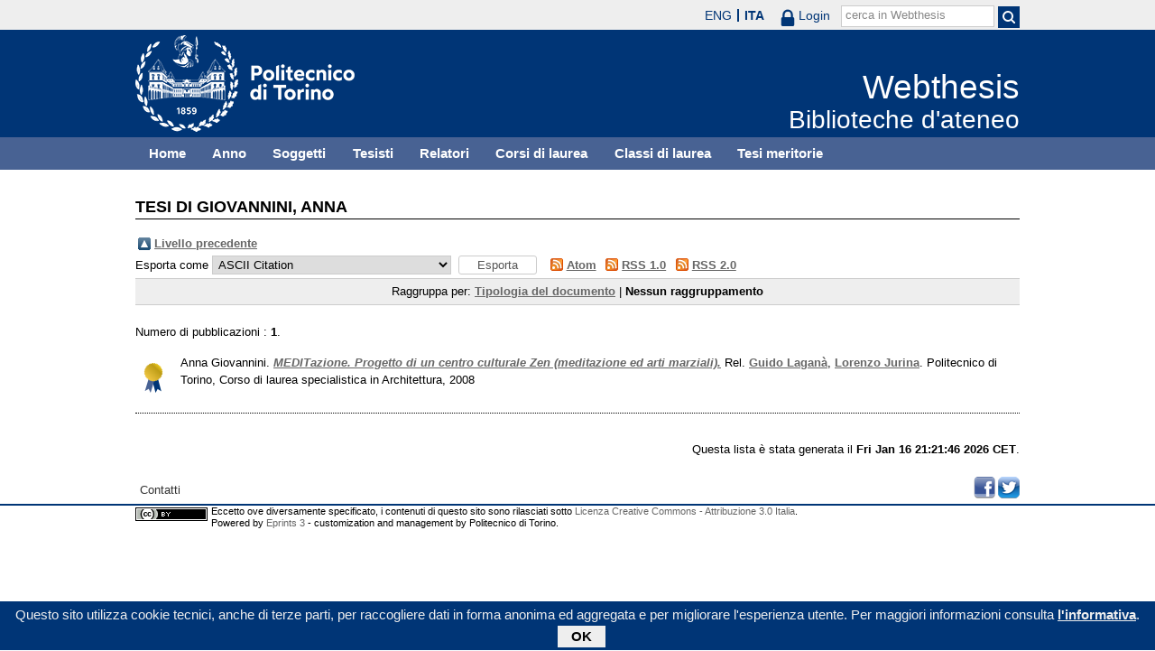

--- FILE ---
content_type: text/html; charset=utf-8
request_url: https://webthesis.biblio.polito.it/view/creators/Giovannini=3AAnna=3A=3A.default.html
body_size: 11618
content:
<!DOCTYPE html PUBLIC "-//W3C//DTD XHTML 1.0 Transitional//EN" "http://www.w3.org/TR/xhtml1/DTD/xhtml1-transitional.dtd">
<html xmlns="http://www.w3.org/1999/xhtml" lang="it">
  <head>
    <meta http-equiv="X-UA-Compatible" content="IE=edge" />
    <meta name="viewport" content="width=device-width, initial-scale=1, maximum-scale=1, user-scalable=no" />
    <title>Tesi di Giovannini, Anna - Webthesis</title>
    <link rel="icon" href="/favicon.ico" type="image/x-icon" />
    <link rel="shortcut icon" href="/favicon.ico" type="image/x-icon" />
    <script type="text/javascript" src="/javascript/jquery.min.js">// <!-- No script --></script>
    <script type="text/javascript" src="/javascript/jquery.cookiebar.js">// <!-- No script --></script>
    <link rel="stylesheet" type="text/css" href="/style/jquery.cookiebar.css" />
    <link rel="Top" href="http://webthesis.biblio.polito.it/" />
    <link rel="Sword" href="https://webthesis.biblio.polito.it/secure/sword-app/servicedocument" />
    <link rel="SwordDeposit" href="https://webthesis.biblio.polito.it/secure/id/contents" />
    <link rel="Search" type="text/html" href="http://webthesis.biblio.polito.it/cgi/search" />
    <link rel="Search" type="application/opensearchdescription+xml" href="http://webthesis.biblio.polito.it/cgi/opensearchdescription" />
    <script type="text/javascript">
// <![CDATA[
var eprints_http_root = "https:\/\/webthesis.biblio.polito.it\/secure";
var eprints_http_cgiroot = "https:\/\/webthesis.biblio.polito.it\/secure\/cgi";
var eprints_oai_archive_id = "webthesis.biblio.polito.it";
var eprints_logged_in = false;
// ]]></script>
    <style type="text/css">.ep_logged_in { display: none }</style>
    <link rel="stylesheet" type="text/css" href="/secure/style/auto-3.3.15.css" />
    <script type="text/javascript" src="/secure/javascript/auto-3.3.15.js"><!--padder--></script>
    <!--[if lte IE 6]>
        <link rel="stylesheet" type="text/css" href="/secure/style/ie6.css" />
   <![endif]-->
    <meta name="Generator" content="EPrints 3.3.15" />
    <meta http-equiv="Content-Type" content="text/html; charset=UTF-8" />
    <meta http-equiv="Content-Language" content="it" />
    

    <script type="text/javascript">
      jQuery(document).ready(function() {
        jQuery.cookieBar({
          message: "Questo sito utilizza cookie tecnici, anche di terze parti, per raccogliere dati in forma anonima ed aggregata e per migliorare l'esperienza utente. Per maggiori informazioni consulta ",
          policyButton: true,
          policyText: "l'informativa",
          policyURL: "/policies.html",
        });
      });
    </script>
  </head>
  <body>
    <div id="poli_tool">
      <div class="maxwidth">
       <a href="https://www.polito.it" id="link2polito">polito.it</a>
       <div id="ep_tm_languages"><a href="/secure/cgi/set_lang?lang=en&amp;referrer=https%3A%2F%2Fwebthesis.biblio.polito.it%2Fview%2Fcreators%2FGiovannini%3D3AAnna%3D3A%3D3A.default.html" title="English">ENG</a><a href="/secure/cgi/set_lang?lang=it&amp;referrer=https%3A%2F%2Fwebthesis.biblio.polito.it%2Fview%2Fcreators%2FGiovannini%3D3AAnna%3D3A%3D3A.default.html" title="Italiano" class="active">ITA</a></div>
       <div id="tool_login">
        
		<a href="/cgi/users/home" class="not_logged_in">
			<svg id="lock" viewBox="0 0 16 24" height="24" width="16">
				<path id="lock-loop1" d="m 3,12 v -3 a 5 5 0 0 1 10 0 v 3" style="fill:none;stroke:currentColor;stroke-width:2.5"></path>
				<rect id="lock-body" height="11" width="16" rx="2" ry="2" x="0" y="12" style="fill:currentColor;stroke:none;"></rect>
			</svg>
			<span>Login</span>
		</a>
	
       </div>
       <div id="toggleSearch">
        <svg viewBox="0 0 14 14" version="1.1">
         <style>
          circle, path { fill:none;stroke:currentColor;stroke-width:2; }
         </style>
         <circle r="5" cy="6" cx="6"></circle>
         <path id="manico" d="m 10,10 13,13"></path>
        </svg>
       </div>
       <form id="tool_cerca" method="get" accept-charset="utf-8" action="/cgi/search/simple">
        <fieldset>
         <input name="q" id="q" type="text" />
         <button name="search" id="search" title="Esegui la ricerca">
          <svg viewBox="0 0 14 14" version="1.1" id="poli_lente">
           <style>
            circle, path { fill:none;stroke:currentColor;stroke-width:2; }
           </style>
           <circle r="5" cy="6" cx="6"></circle>
           <path id="manico" d="m 10,10 13,13"></path>
          </svg>
         </button>
         <input name="screen" id="screen" value="Search" type="hidden" />
         <input name="order" id="order" value="Search" type="hidden" />
         <label for="q">cerca in Webthesis</label>
        </fieldset>
       </form>
      </div>
    </div>
    <div id="poli_header">
     <div class="maxwidth">
      <a href="http://www.polito.it" title="Politecnico di Torino" id="logo_poli">
       <img src="/images/logo_poli.png" alt="Politecnico di Torino (logo)" />
      </a>
      <svg id="toggle_menu" viewBox="0 0 42 32" version="1.1">
       <style>
        path { fill:none;stroke:currentColor;stroke-width:2;transition: all 0.25s; }
	.ics path:nth-of-type(1) { transform: rotate(45deg) translate(0, 6px); transform-origin: 21px 17px; }
	.ics path:nth-of-type(2) { display : none; }
	.ics path:nth-of-type(3) { transform: rotate(-45deg) translate(0, -6px); transform-origin: 21px 17px; }
       </style>
       <path id="linea1" d="M 10,11 32,11"></path>
       <path id="linea2" d="M 10,17 32,17"></path>
       <path id="linea3" d="M 10,23 32,23"></path>
      </svg>
      <div class="titlebox">
       <a href="/">
        <span class="titolo">Webthesis</span><br />
        <span class="sottotitolo">Biblioteche d'ateneo</span>
       </a>
      </div>
     </div>
    </div>
    <div id="menutop">
     <ul class="maxwidth">
      <li><a href="http://webthesis.biblio.polito.it">Home</a></li>
      <li><a href="http://webthesis.biblio.polito.it/view/year/">Anno</a></li>
      <li><a href="http://webthesis.biblio.polito.it/view/subjects/">Soggetti</a></li>
      <li><a href="http://webthesis.biblio.polito.it/view/creators/">Tesisti</a></li>
      <li><a href="http://webthesis.biblio.polito.it/view/relators/">Relatori</a></li>
      <li><a href="http://webthesis.biblio.polito.it/view/cdl/">Corsi di laurea</a></li>
      <li><a href="http://webthesis.biblio.polito.it/view/classes/">Classi di laurea</a></li>
      <li><a href="http://webthesis.biblio.polito.it/view/tesi_m_anno/TRUE/">Tesi meritorie</a></li>
     </ul>
    </div>
    <div id="page" class="maxwidth">
      
      <div id="coldx">
        <div id="corpo">
         <h1>Tesi di <span class="person_name">Giovannini, Anna</span></h1>
<!--
         <epc:pin ref="include_random"/>
-->
         <table><tr><td><a href="./"><img src="/style/images/multi_up.png" border="0" /></a></td><td><a href="./">Livello precedente</a></td></tr></table><form method="get" accept-charset="utf-8" action="http://webthesis.biblio.polito.it/cgi/exportview">
	<label for="format">Esporta come</label>
	<select name="format"><option value="Text">ASCII Citation</option><option value="BibTeX">BibTeX</option><option value="DC">Dublin Core</option><option value="DC_Primo">Dublin Core</option><option value="OAI_DC_Primo">Dublin Core - OAI Schema - Polito export</option><option value="XML">EP3 XML</option><option value="EndNote">EndNote</option><option value="Excel">Excel</option><option value="HTML">HTML Citation</option><option value="JSON">JSON</option><option value="MARC::ASCII">MARC (ASCII)</option><option value="MARC::USMARC">MARC (ISO 2709)</option><option value="MARC::XML">MARC XML</option><option value="METS">METS</option><option value="Ids">Object IDs</option><option value="ContextObject">OpenURL ContextObject</option><option value="RDFNT">RDF+N-Triples</option><option value="RDFN3">RDF+N3</option><option value="RDFXML">RDF+XML</option><option value="Refer">Refer</option><option value="RIS">Reference Manager</option></select>
	<input name="_action_export_redir" class="ep_form_action_button" type="submit" value="Esporta" /><input name="view" id="view" value="creators" type="hidden" /><input name="values" id="values" value="Giovannini=3AAnna=3A=3A" type="hidden" />
	 <span class="ep_search_feed"><a href="http://webthesis.biblio.polito.it/cgi/exportview/creators/Giovannini=3AAnna=3A=3A/Atom/Giovannini=3AAnna=3A=3A.xml"><img src="/style/images/feed-icon-14x14.png" alt="[feed]" border="0" /></a> <a href="http://webthesis.biblio.polito.it/cgi/exportview/creators/Giovannini=3AAnna=3A=3A/Atom/Giovannini=3AAnna=3A=3A.xml">Atom</a></span> <span class="ep_search_feed"><a href="http://webthesis.biblio.polito.it/cgi/exportview/creators/Giovannini=3AAnna=3A=3A/RSS/Giovannini=3AAnna=3A=3A.rss"><img src="/style/images/feed-icon-14x14.png" alt="[feed]" border="0" /></a> <a href="http://webthesis.biblio.polito.it/cgi/exportview/creators/Giovannini=3AAnna=3A=3A/RSS/Giovannini=3AAnna=3A=3A.rss">RSS 1.0</a></span> <span class="ep_search_feed"><a href="http://webthesis.biblio.polito.it/cgi/exportview/creators/Giovannini=3AAnna=3A=3A/RSS2/Giovannini=3AAnna=3A=3A.xml"><img src="/style/images/feed-icon-14x14.png" alt="[feed]" border="0" /></a> <a href="http://webthesis.biblio.polito.it/cgi/exportview/creators/Giovannini=3AAnna=3A=3A/RSS2/Giovannini=3AAnna=3A=3A.xml">RSS 2.0</a></span>
	
</form><div class="ep_view_page ep_view_page_view_creators"><div class="ep_view_group_by">Raggruppa per: <a href="Giovannini=3AAnna=3A=3A.html">Tipologia del documento</a> | <span class="ep_view_group_by_current">Nessun raggruppamento</span></div><div class="ep_view_blurb">Numero di pubblicazioni : <strong>1</strong>.</div><p>

  

    
      
        
      
        
      
    

  


 <a href="/meritorie.html" title="Questa tesi è stata valutata meritevole di segnalazione" class="meritoria">
   <img src="/style/images/meritoria.png" alt="Questa tesi è stata valutata meritevole di segnalazione" class="thesis-icon" /></a>



Anna Giovannini.
<a href="http://webthesis.biblio.polito.it/5710/"><em>MEDITazione. Progetto di un centro culturale Zen (meditazione ed arti marziali).</em></a>
Rel. <a href="/view/relators/Lagan=E0=3AGuido=3A=3A.html">Guido Laganà</a>, <a href="/view/relators/Jurina=3ALorenzo=3A=3A.html">Lorenzo Jurina</a>. Politecnico di Torino, Corso di laurea specialistica in Architettura, 2008

</p><div class="ep_view_timestamp">Questa lista è stata generata il <strong>Fri Jan 16 21:21:46 2026 CET</strong>.</div></div>
        </div>
      </div>
      <div id="chiusura"></div>
    </div>
    <div id="bottomLinks" class="maxwidth">
      <ul class="social">
        <li>
          <a href="http://twitter.com/#!/bibliopolito"><img src="/images/poli_twitter.png" alt="twitter" /></a>
        </li>
        <li>
          <a href="http://www.facebook.com/biblio.polito"><img src="/images/poli_facebook.png" alt="facebook" /></a>
        </li>
      </ul>
      <ul>
        <li>
          <a href="/contact.html">Contatti</a>
        </li>
      </ul>
    </div>
    <div id="footer">
      <p class="maxwidth">Eccetto ove diversamente specificato, i contenuti di questo sito sono rilasciati sotto <a href="http://creativecommons.org/licenses/by/3.0/it/" target="_blank"><img src="/images/cc-by-80x15.png" alt="Licenza Creative Commons - Attribuzione 3.0 Italia" />Licenza Creative Commons - Attribuzione 3.0 Italia</a>.<br />
        Powered by <a href="/eprints/">Eprints 3</a> - customization and management by Politecnico di Torino.</p>
    </div>

  </body>
</html>